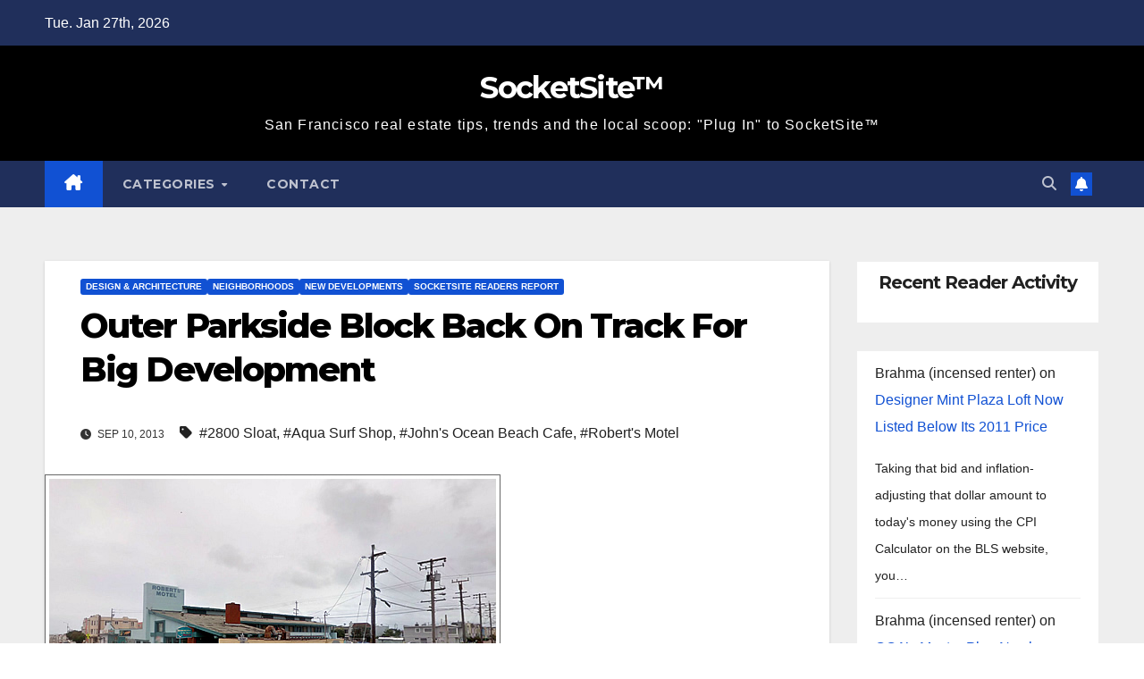

--- FILE ---
content_type: text/html; charset=UTF-8
request_url: https://socketsite.com/archives/2013/09/outer_parkside_site_slated_for_development_saved_from_f.html
body_size: 16106
content:
<!DOCTYPE html>
<html lang="en-US">
<head>
<meta charset="UTF-8">
<meta name="viewport" content="width=device-width, initial-scale=1">
<link rel="profile" href="http://gmpg.org/xfn/11">
<title>Outer Parkside Block Back On Track For Big Development &#8211; SocketSite™</title>
		<style>.new-comment { background-color: #f9f9f9; }</style>
		<meta name='robots' content='max-image-preview:large' />
	<style>img:is([sizes="auto" i], [sizes^="auto," i]) { contain-intrinsic-size: 3000px 1500px }</style>
	<script type="text/javascript">function rgmkInitGoogleMaps(){window.rgmkGoogleMapsCallback=true;try{jQuery(document).trigger("rgmkGoogleMapsLoad")}catch(err){}}</script><link rel='dns-prefetch' href='//fonts.googleapis.com' />
<link rel="alternate" type="application/rss+xml" title="SocketSite™ &raquo; Feed" href="https://socketsite.com/feed" />
<link rel="alternate" type="application/rss+xml" title="SocketSite™ &raquo; Comments Feed" href="https://socketsite.com/comments/feed" />
<link rel="alternate" type="application/rss+xml" title="SocketSite™ &raquo; Outer Parkside Block Back On Track For Big Development Comments Feed" href="https://socketsite.com/archives/2013/09/outer_parkside_site_slated_for_development_saved_from_f.html/feed" />
<script>
window._wpemojiSettings = {"baseUrl":"https:\/\/s.w.org\/images\/core\/emoji\/16.0.1\/72x72\/","ext":".png","svgUrl":"https:\/\/s.w.org\/images\/core\/emoji\/16.0.1\/svg\/","svgExt":".svg","source":{"concatemoji":"https:\/\/socketsite.com\/wp-includes\/js\/wp-emoji-release.min.js?ver=6.8.3"}};
/*! This file is auto-generated */
!function(s,n){var o,i,e;function c(e){try{var t={supportTests:e,timestamp:(new Date).valueOf()};sessionStorage.setItem(o,JSON.stringify(t))}catch(e){}}function p(e,t,n){e.clearRect(0,0,e.canvas.width,e.canvas.height),e.fillText(t,0,0);var t=new Uint32Array(e.getImageData(0,0,e.canvas.width,e.canvas.height).data),a=(e.clearRect(0,0,e.canvas.width,e.canvas.height),e.fillText(n,0,0),new Uint32Array(e.getImageData(0,0,e.canvas.width,e.canvas.height).data));return t.every(function(e,t){return e===a[t]})}function u(e,t){e.clearRect(0,0,e.canvas.width,e.canvas.height),e.fillText(t,0,0);for(var n=e.getImageData(16,16,1,1),a=0;a<n.data.length;a++)if(0!==n.data[a])return!1;return!0}function f(e,t,n,a){switch(t){case"flag":return n(e,"\ud83c\udff3\ufe0f\u200d\u26a7\ufe0f","\ud83c\udff3\ufe0f\u200b\u26a7\ufe0f")?!1:!n(e,"\ud83c\udde8\ud83c\uddf6","\ud83c\udde8\u200b\ud83c\uddf6")&&!n(e,"\ud83c\udff4\udb40\udc67\udb40\udc62\udb40\udc65\udb40\udc6e\udb40\udc67\udb40\udc7f","\ud83c\udff4\u200b\udb40\udc67\u200b\udb40\udc62\u200b\udb40\udc65\u200b\udb40\udc6e\u200b\udb40\udc67\u200b\udb40\udc7f");case"emoji":return!a(e,"\ud83e\udedf")}return!1}function g(e,t,n,a){var r="undefined"!=typeof WorkerGlobalScope&&self instanceof WorkerGlobalScope?new OffscreenCanvas(300,150):s.createElement("canvas"),o=r.getContext("2d",{willReadFrequently:!0}),i=(o.textBaseline="top",o.font="600 32px Arial",{});return e.forEach(function(e){i[e]=t(o,e,n,a)}),i}function t(e){var t=s.createElement("script");t.src=e,t.defer=!0,s.head.appendChild(t)}"undefined"!=typeof Promise&&(o="wpEmojiSettingsSupports",i=["flag","emoji"],n.supports={everything:!0,everythingExceptFlag:!0},e=new Promise(function(e){s.addEventListener("DOMContentLoaded",e,{once:!0})}),new Promise(function(t){var n=function(){try{var e=JSON.parse(sessionStorage.getItem(o));if("object"==typeof e&&"number"==typeof e.timestamp&&(new Date).valueOf()<e.timestamp+604800&&"object"==typeof e.supportTests)return e.supportTests}catch(e){}return null}();if(!n){if("undefined"!=typeof Worker&&"undefined"!=typeof OffscreenCanvas&&"undefined"!=typeof URL&&URL.createObjectURL&&"undefined"!=typeof Blob)try{var e="postMessage("+g.toString()+"("+[JSON.stringify(i),f.toString(),p.toString(),u.toString()].join(",")+"));",a=new Blob([e],{type:"text/javascript"}),r=new Worker(URL.createObjectURL(a),{name:"wpTestEmojiSupports"});return void(r.onmessage=function(e){c(n=e.data),r.terminate(),t(n)})}catch(e){}c(n=g(i,f,p,u))}t(n)}).then(function(e){for(var t in e)n.supports[t]=e[t],n.supports.everything=n.supports.everything&&n.supports[t],"flag"!==t&&(n.supports.everythingExceptFlag=n.supports.everythingExceptFlag&&n.supports[t]);n.supports.everythingExceptFlag=n.supports.everythingExceptFlag&&!n.supports.flag,n.DOMReady=!1,n.readyCallback=function(){n.DOMReady=!0}}).then(function(){return e}).then(function(){var e;n.supports.everything||(n.readyCallback(),(e=n.source||{}).concatemoji?t(e.concatemoji):e.wpemoji&&e.twemoji&&(t(e.twemoji),t(e.wpemoji)))}))}((window,document),window._wpemojiSettings);
</script>
<style id='wp-emoji-styles-inline-css'>

	img.wp-smiley, img.emoji {
		display: inline !important;
		border: none !important;
		box-shadow: none !important;
		height: 1em !important;
		width: 1em !important;
		margin: 0 0.07em !important;
		vertical-align: -0.1em !important;
		background: none !important;
		padding: 0 !important;
	}
</style>
<link rel='stylesheet' id='wp-block-library-css' href='https://socketsite.com/wp-includes/css/dist/block-library/style.min.css?ver=6.8.3' media='all' />
<style id='wp-block-library-theme-inline-css'>
.wp-block-audio :where(figcaption){color:#555;font-size:13px;text-align:center}.is-dark-theme .wp-block-audio :where(figcaption){color:#ffffffa6}.wp-block-audio{margin:0 0 1em}.wp-block-code{border:1px solid #ccc;border-radius:4px;font-family:Menlo,Consolas,monaco,monospace;padding:.8em 1em}.wp-block-embed :where(figcaption){color:#555;font-size:13px;text-align:center}.is-dark-theme .wp-block-embed :where(figcaption){color:#ffffffa6}.wp-block-embed{margin:0 0 1em}.blocks-gallery-caption{color:#555;font-size:13px;text-align:center}.is-dark-theme .blocks-gallery-caption{color:#ffffffa6}:root :where(.wp-block-image figcaption){color:#555;font-size:13px;text-align:center}.is-dark-theme :root :where(.wp-block-image figcaption){color:#ffffffa6}.wp-block-image{margin:0 0 1em}.wp-block-pullquote{border-bottom:4px solid;border-top:4px solid;color:currentColor;margin-bottom:1.75em}.wp-block-pullquote cite,.wp-block-pullquote footer,.wp-block-pullquote__citation{color:currentColor;font-size:.8125em;font-style:normal;text-transform:uppercase}.wp-block-quote{border-left:.25em solid;margin:0 0 1.75em;padding-left:1em}.wp-block-quote cite,.wp-block-quote footer{color:currentColor;font-size:.8125em;font-style:normal;position:relative}.wp-block-quote:where(.has-text-align-right){border-left:none;border-right:.25em solid;padding-left:0;padding-right:1em}.wp-block-quote:where(.has-text-align-center){border:none;padding-left:0}.wp-block-quote.is-large,.wp-block-quote.is-style-large,.wp-block-quote:where(.is-style-plain){border:none}.wp-block-search .wp-block-search__label{font-weight:700}.wp-block-search__button{border:1px solid #ccc;padding:.375em .625em}:where(.wp-block-group.has-background){padding:1.25em 2.375em}.wp-block-separator.has-css-opacity{opacity:.4}.wp-block-separator{border:none;border-bottom:2px solid;margin-left:auto;margin-right:auto}.wp-block-separator.has-alpha-channel-opacity{opacity:1}.wp-block-separator:not(.is-style-wide):not(.is-style-dots){width:100px}.wp-block-separator.has-background:not(.is-style-dots){border-bottom:none;height:1px}.wp-block-separator.has-background:not(.is-style-wide):not(.is-style-dots){height:2px}.wp-block-table{margin:0 0 1em}.wp-block-table td,.wp-block-table th{word-break:normal}.wp-block-table :where(figcaption){color:#555;font-size:13px;text-align:center}.is-dark-theme .wp-block-table :where(figcaption){color:#ffffffa6}.wp-block-video :where(figcaption){color:#555;font-size:13px;text-align:center}.is-dark-theme .wp-block-video :where(figcaption){color:#ffffffa6}.wp-block-video{margin:0 0 1em}:root :where(.wp-block-template-part.has-background){margin-bottom:0;margin-top:0;padding:1.25em 2.375em}
</style>
<style id='classic-theme-styles-inline-css'>
/*! This file is auto-generated */
.wp-block-button__link{color:#fff;background-color:#32373c;border-radius:9999px;box-shadow:none;text-decoration:none;padding:calc(.667em + 2px) calc(1.333em + 2px);font-size:1.125em}.wp-block-file__button{background:#32373c;color:#fff;text-decoration:none}
</style>
<style id='global-styles-inline-css'>
:root{--wp--preset--aspect-ratio--square: 1;--wp--preset--aspect-ratio--4-3: 4/3;--wp--preset--aspect-ratio--3-4: 3/4;--wp--preset--aspect-ratio--3-2: 3/2;--wp--preset--aspect-ratio--2-3: 2/3;--wp--preset--aspect-ratio--16-9: 16/9;--wp--preset--aspect-ratio--9-16: 9/16;--wp--preset--color--black: #000000;--wp--preset--color--cyan-bluish-gray: #abb8c3;--wp--preset--color--white: #ffffff;--wp--preset--color--pale-pink: #f78da7;--wp--preset--color--vivid-red: #cf2e2e;--wp--preset--color--luminous-vivid-orange: #ff6900;--wp--preset--color--luminous-vivid-amber: #fcb900;--wp--preset--color--light-green-cyan: #7bdcb5;--wp--preset--color--vivid-green-cyan: #00d084;--wp--preset--color--pale-cyan-blue: #8ed1fc;--wp--preset--color--vivid-cyan-blue: #0693e3;--wp--preset--color--vivid-purple: #9b51e0;--wp--preset--gradient--vivid-cyan-blue-to-vivid-purple: linear-gradient(135deg,rgba(6,147,227,1) 0%,rgb(155,81,224) 100%);--wp--preset--gradient--light-green-cyan-to-vivid-green-cyan: linear-gradient(135deg,rgb(122,220,180) 0%,rgb(0,208,130) 100%);--wp--preset--gradient--luminous-vivid-amber-to-luminous-vivid-orange: linear-gradient(135deg,rgba(252,185,0,1) 0%,rgba(255,105,0,1) 100%);--wp--preset--gradient--luminous-vivid-orange-to-vivid-red: linear-gradient(135deg,rgba(255,105,0,1) 0%,rgb(207,46,46) 100%);--wp--preset--gradient--very-light-gray-to-cyan-bluish-gray: linear-gradient(135deg,rgb(238,238,238) 0%,rgb(169,184,195) 100%);--wp--preset--gradient--cool-to-warm-spectrum: linear-gradient(135deg,rgb(74,234,220) 0%,rgb(151,120,209) 20%,rgb(207,42,186) 40%,rgb(238,44,130) 60%,rgb(251,105,98) 80%,rgb(254,248,76) 100%);--wp--preset--gradient--blush-light-purple: linear-gradient(135deg,rgb(255,206,236) 0%,rgb(152,150,240) 100%);--wp--preset--gradient--blush-bordeaux: linear-gradient(135deg,rgb(254,205,165) 0%,rgb(254,45,45) 50%,rgb(107,0,62) 100%);--wp--preset--gradient--luminous-dusk: linear-gradient(135deg,rgb(255,203,112) 0%,rgb(199,81,192) 50%,rgb(65,88,208) 100%);--wp--preset--gradient--pale-ocean: linear-gradient(135deg,rgb(255,245,203) 0%,rgb(182,227,212) 50%,rgb(51,167,181) 100%);--wp--preset--gradient--electric-grass: linear-gradient(135deg,rgb(202,248,128) 0%,rgb(113,206,126) 100%);--wp--preset--gradient--midnight: linear-gradient(135deg,rgb(2,3,129) 0%,rgb(40,116,252) 100%);--wp--preset--font-size--small: 13px;--wp--preset--font-size--medium: 20px;--wp--preset--font-size--large: 36px;--wp--preset--font-size--x-large: 42px;--wp--preset--spacing--20: 0.44rem;--wp--preset--spacing--30: 0.67rem;--wp--preset--spacing--40: 1rem;--wp--preset--spacing--50: 1.5rem;--wp--preset--spacing--60: 2.25rem;--wp--preset--spacing--70: 3.38rem;--wp--preset--spacing--80: 5.06rem;--wp--preset--shadow--natural: 6px 6px 9px rgba(0, 0, 0, 0.2);--wp--preset--shadow--deep: 12px 12px 50px rgba(0, 0, 0, 0.4);--wp--preset--shadow--sharp: 6px 6px 0px rgba(0, 0, 0, 0.2);--wp--preset--shadow--outlined: 6px 6px 0px -3px rgba(255, 255, 255, 1), 6px 6px rgba(0, 0, 0, 1);--wp--preset--shadow--crisp: 6px 6px 0px rgba(0, 0, 0, 1);}:root :where(.is-layout-flow) > :first-child{margin-block-start: 0;}:root :where(.is-layout-flow) > :last-child{margin-block-end: 0;}:root :where(.is-layout-flow) > *{margin-block-start: 24px;margin-block-end: 0;}:root :where(.is-layout-constrained) > :first-child{margin-block-start: 0;}:root :where(.is-layout-constrained) > :last-child{margin-block-end: 0;}:root :where(.is-layout-constrained) > *{margin-block-start: 24px;margin-block-end: 0;}:root :where(.is-layout-flex){gap: 24px;}:root :where(.is-layout-grid){gap: 24px;}body .is-layout-flex{display: flex;}.is-layout-flex{flex-wrap: wrap;align-items: center;}.is-layout-flex > :is(*, div){margin: 0;}body .is-layout-grid{display: grid;}.is-layout-grid > :is(*, div){margin: 0;}.has-black-color{color: var(--wp--preset--color--black) !important;}.has-cyan-bluish-gray-color{color: var(--wp--preset--color--cyan-bluish-gray) !important;}.has-white-color{color: var(--wp--preset--color--white) !important;}.has-pale-pink-color{color: var(--wp--preset--color--pale-pink) !important;}.has-vivid-red-color{color: var(--wp--preset--color--vivid-red) !important;}.has-luminous-vivid-orange-color{color: var(--wp--preset--color--luminous-vivid-orange) !important;}.has-luminous-vivid-amber-color{color: var(--wp--preset--color--luminous-vivid-amber) !important;}.has-light-green-cyan-color{color: var(--wp--preset--color--light-green-cyan) !important;}.has-vivid-green-cyan-color{color: var(--wp--preset--color--vivid-green-cyan) !important;}.has-pale-cyan-blue-color{color: var(--wp--preset--color--pale-cyan-blue) !important;}.has-vivid-cyan-blue-color{color: var(--wp--preset--color--vivid-cyan-blue) !important;}.has-vivid-purple-color{color: var(--wp--preset--color--vivid-purple) !important;}.has-black-background-color{background-color: var(--wp--preset--color--black) !important;}.has-cyan-bluish-gray-background-color{background-color: var(--wp--preset--color--cyan-bluish-gray) !important;}.has-white-background-color{background-color: var(--wp--preset--color--white) !important;}.has-pale-pink-background-color{background-color: var(--wp--preset--color--pale-pink) !important;}.has-vivid-red-background-color{background-color: var(--wp--preset--color--vivid-red) !important;}.has-luminous-vivid-orange-background-color{background-color: var(--wp--preset--color--luminous-vivid-orange) !important;}.has-luminous-vivid-amber-background-color{background-color: var(--wp--preset--color--luminous-vivid-amber) !important;}.has-light-green-cyan-background-color{background-color: var(--wp--preset--color--light-green-cyan) !important;}.has-vivid-green-cyan-background-color{background-color: var(--wp--preset--color--vivid-green-cyan) !important;}.has-pale-cyan-blue-background-color{background-color: var(--wp--preset--color--pale-cyan-blue) !important;}.has-vivid-cyan-blue-background-color{background-color: var(--wp--preset--color--vivid-cyan-blue) !important;}.has-vivid-purple-background-color{background-color: var(--wp--preset--color--vivid-purple) !important;}.has-black-border-color{border-color: var(--wp--preset--color--black) !important;}.has-cyan-bluish-gray-border-color{border-color: var(--wp--preset--color--cyan-bluish-gray) !important;}.has-white-border-color{border-color: var(--wp--preset--color--white) !important;}.has-pale-pink-border-color{border-color: var(--wp--preset--color--pale-pink) !important;}.has-vivid-red-border-color{border-color: var(--wp--preset--color--vivid-red) !important;}.has-luminous-vivid-orange-border-color{border-color: var(--wp--preset--color--luminous-vivid-orange) !important;}.has-luminous-vivid-amber-border-color{border-color: var(--wp--preset--color--luminous-vivid-amber) !important;}.has-light-green-cyan-border-color{border-color: var(--wp--preset--color--light-green-cyan) !important;}.has-vivid-green-cyan-border-color{border-color: var(--wp--preset--color--vivid-green-cyan) !important;}.has-pale-cyan-blue-border-color{border-color: var(--wp--preset--color--pale-cyan-blue) !important;}.has-vivid-cyan-blue-border-color{border-color: var(--wp--preset--color--vivid-cyan-blue) !important;}.has-vivid-purple-border-color{border-color: var(--wp--preset--color--vivid-purple) !important;}.has-vivid-cyan-blue-to-vivid-purple-gradient-background{background: var(--wp--preset--gradient--vivid-cyan-blue-to-vivid-purple) !important;}.has-light-green-cyan-to-vivid-green-cyan-gradient-background{background: var(--wp--preset--gradient--light-green-cyan-to-vivid-green-cyan) !important;}.has-luminous-vivid-amber-to-luminous-vivid-orange-gradient-background{background: var(--wp--preset--gradient--luminous-vivid-amber-to-luminous-vivid-orange) !important;}.has-luminous-vivid-orange-to-vivid-red-gradient-background{background: var(--wp--preset--gradient--luminous-vivid-orange-to-vivid-red) !important;}.has-very-light-gray-to-cyan-bluish-gray-gradient-background{background: var(--wp--preset--gradient--very-light-gray-to-cyan-bluish-gray) !important;}.has-cool-to-warm-spectrum-gradient-background{background: var(--wp--preset--gradient--cool-to-warm-spectrum) !important;}.has-blush-light-purple-gradient-background{background: var(--wp--preset--gradient--blush-light-purple) !important;}.has-blush-bordeaux-gradient-background{background: var(--wp--preset--gradient--blush-bordeaux) !important;}.has-luminous-dusk-gradient-background{background: var(--wp--preset--gradient--luminous-dusk) !important;}.has-pale-ocean-gradient-background{background: var(--wp--preset--gradient--pale-ocean) !important;}.has-electric-grass-gradient-background{background: var(--wp--preset--gradient--electric-grass) !important;}.has-midnight-gradient-background{background: var(--wp--preset--gradient--midnight) !important;}.has-small-font-size{font-size: var(--wp--preset--font-size--small) !important;}.has-medium-font-size{font-size: var(--wp--preset--font-size--medium) !important;}.has-large-font-size{font-size: var(--wp--preset--font-size--large) !important;}.has-x-large-font-size{font-size: var(--wp--preset--font-size--x-large) !important;}
:root :where(.wp-block-pullquote){font-size: 1.5em;line-height: 1.6;}
</style>
<link rel='stylesheet' id='responsive-lightbox-swipebox-css' href='https://socketsite.com/wp-content/plugins/responsive-lightbox/assets/swipebox/swipebox.min.css?ver=1.5.2' media='all' />
<link rel='stylesheet' id='newsup-fonts-css' href='//fonts.googleapis.com/css?family=Montserrat%3A400%2C500%2C700%2C800%7CWork%2BSans%3A300%2C400%2C500%2C600%2C700%2C800%2C900%26display%3Dswap&#038;subset=latin%2Clatin-ext' media='all' />
<link rel='stylesheet' id='bootstrap-css' href='https://socketsite.com/wp-content/themes/newsup/css/bootstrap.css?ver=6.8.3' media='all' />
<link rel='stylesheet' id='newsup-style-css' href='https://socketsite.com/wp-content/themes/newsup/style.css?ver=6.8.3' media='all' />
<link rel='stylesheet' id='newsup-default-css' href='https://socketsite.com/wp-content/themes/newsup/css/colors/default.css?ver=6.8.3' media='all' />
<link rel='stylesheet' id='font-awesome-5-all-css' href='https://socketsite.com/wp-content/themes/newsup/css/font-awesome/css/all.min.css?ver=6.8.3' media='all' />
<link rel='stylesheet' id='font-awesome-4-shim-css' href='https://socketsite.com/wp-content/themes/newsup/css/font-awesome/css/v4-shims.min.css?ver=6.8.3' media='all' />
<link rel='stylesheet' id='owl-carousel-css' href='https://socketsite.com/wp-content/themes/newsup/css/owl.carousel.css?ver=6.8.3' media='all' />
<link rel='stylesheet' id='smartmenus-css' href='https://socketsite.com/wp-content/themes/newsup/css/jquery.smartmenus.bootstrap.css?ver=6.8.3' media='all' />
<link rel='stylesheet' id='newsup-custom-css-css' href='https://socketsite.com/wp-content/themes/newsup/inc/ansar/customize/css/customizer.css?ver=1.0' media='all' />
<script src="https://socketsite.com/wp-includes/js/jquery/jquery.min.js?ver=3.7.1" id="jquery-core-js"></script>
<script src="https://socketsite.com/wp-includes/js/jquery/jquery-migrate.min.js?ver=3.4.1" id="jquery-migrate-js"></script>
<script src="https://socketsite.com/wp-content/plugins/responsive-lightbox/assets/dompurify/purify.min.js?ver=3.3.1" id="dompurify-js"></script>
<script id="responsive-lightbox-sanitizer-js-before">
window.RLG = window.RLG || {}; window.RLG.sanitizeAllowedHosts = ["youtube.com","www.youtube.com","youtu.be","vimeo.com","player.vimeo.com"];
</script>
<script src="https://socketsite.com/wp-content/plugins/responsive-lightbox/js/sanitizer.js?ver=2.7.0" id="responsive-lightbox-sanitizer-js"></script>
<script src="https://socketsite.com/wp-content/plugins/responsive-lightbox/assets/swipebox/jquery.swipebox.min.js?ver=1.5.2" id="responsive-lightbox-swipebox-js"></script>
<script src="https://socketsite.com/wp-includes/js/underscore.min.js?ver=1.13.7" id="underscore-js"></script>
<script src="https://socketsite.com/wp-content/plugins/responsive-lightbox/assets/infinitescroll/infinite-scroll.pkgd.min.js?ver=4.0.1" id="responsive-lightbox-infinite-scroll-js"></script>
<script id="responsive-lightbox-js-before">
var rlArgs = {"script":"swipebox","selector":"lightbox","customEvents":"","activeGalleries":true,"animation":true,"hideCloseButtonOnMobile":false,"removeBarsOnMobile":false,"hideBars":true,"hideBarsDelay":5000,"videoMaxWidth":1080,"useSVG":true,"loopAtEnd":false,"woocommerce_gallery":false,"ajaxurl":"https:\/\/socketsite.com\/wp-admin\/admin-ajax.php","nonce":"6d73ac2e82","preview":false,"postId":7937,"scriptExtension":false};
</script>
<script src="https://socketsite.com/wp-content/plugins/responsive-lightbox/js/front.js?ver=2.7.0" id="responsive-lightbox-js"></script>
<script src="https://socketsite.com/wp-content/themes/newsup/js/navigation.js?ver=6.8.3" id="newsup-navigation-js"></script>
<script src="https://socketsite.com/wp-content/themes/newsup/js/bootstrap.js?ver=6.8.3" id="bootstrap-js"></script>
<script src="https://socketsite.com/wp-content/themes/newsup/js/owl.carousel.min.js?ver=6.8.3" id="owl-carousel-min-js"></script>
<script src="https://socketsite.com/wp-content/themes/newsup/js/jquery.smartmenus.js?ver=6.8.3" id="smartmenus-js-js"></script>
<script src="https://socketsite.com/wp-content/themes/newsup/js/jquery.smartmenus.bootstrap.js?ver=6.8.3" id="bootstrap-smartmenus-js-js"></script>
<script src="https://socketsite.com/wp-content/themes/newsup/js/jquery.marquee.js?ver=6.8.3" id="newsup-marquee-js-js"></script>
<script src="https://socketsite.com/wp-content/themes/newsup/js/main.js?ver=6.8.3" id="newsup-main-js-js"></script>
<link rel="https://api.w.org/" href="https://socketsite.com/wp-json/" /><link rel="alternate" title="JSON" type="application/json" href="https://socketsite.com/wp-json/wp/v2/posts/7937" /><link rel="EditURI" type="application/rsd+xml" title="RSD" href="https://socketsite.com/xmlrpc.php?rsd" />
<meta name="generator" content="WordPress 6.8.3" />
<link rel="canonical" href="https://socketsite.com/archives/2013/09/outer_parkside_site_slated_for_development_saved_from_f.html" />
<link rel='shortlink' href='https://socketsite.com/?p=7937' />
<link rel="alternate" title="oEmbed (JSON)" type="application/json+oembed" href="https://socketsite.com/wp-json/oembed/1.0/embed?url=https%3A%2F%2Fsocketsite.com%2Farchives%2F2013%2F09%2Fouter_parkside_site_slated_for_development_saved_from_f.html" />
<link rel="alternate" title="oEmbed (XML)" type="text/xml+oembed" href="https://socketsite.com/wp-json/oembed/1.0/embed?url=https%3A%2F%2Fsocketsite.com%2Farchives%2F2013%2F09%2Fouter_parkside_site_slated_for_development_saved_from_f.html&#038;format=xml" />
 
<style type="text/css" id="custom-background-css">
    .wrapper { background-color: #eee; }
</style>
    <style type="text/css">
            body .site-title a,
        body .site-description {
            color: #fff;
        }

        .site-branding-text .site-title a {
                font-size: px;
            }

            @media only screen and (max-width: 640px) {
                .site-branding-text .site-title a {
                    font-size: 40px;

                }
            }

            @media only screen and (max-width: 375px) {
                .site-branding-text .site-title a {
                    font-size: 32px;

                }
            }

        </style>
    </head>
<body class="wp-singular post-template-default single single-post postid-7937 single-format-standard wp-embed-responsive wp-theme-newsup ta-hide-date-author-in-list" >
<div id="page" class="site">
<a class="skip-link screen-reader-text" href="#content">
Skip to content</a>
  <div class="wrapper" id="custom-background-css">
    <header class="mg-headwidget">
      <!--==================== TOP BAR ====================-->
      <div class="mg-head-detail hidden-xs">
    <div class="container-fluid">
        <div class="row align-items-center">
            <div class="col-md-6 col-xs-12">
                <ul class="info-left">
                                <li>Tue. Jan 27th, 2026             </li>
                        </ul>
            </div>
            <div class="col-md-6 col-xs-12">
                <ul class="mg-social info-right">
                                    </ul>
            </div>
        </div>
    </div>
</div>
      <div class="clearfix"></div>

      
      <div class="mg-nav-widget-area-back" style='background-image: url("https://socketsite.com/wp-content/themes/newsup/images/head-back.jpg" );'>
                <div class="overlay">
          <div class="inner"  style="background-color:#000000;" > 
              <div class="container-fluid">
                  <div class="mg-nav-widget-area">
                    <div class="row align-items-center">
                      <div class="col-md-12 text-center mx-auto">
                        <div class="navbar-header">
                          <div class="site-logo">
                                                      </div>
                          <div class="site-branding-text ">
                                                            <p class="site-title"> <a href="https://socketsite.com/" rel="home">SocketSite™</a></p>
                                                            <p class="site-description">San Francisco real estate tips, trends and the local scoop: &quot;Plug In&quot; to SocketSite™</p>
                          </div>    
                        </div>
                      </div>
                                          </div>
                  </div>
              </div>
          </div>
        </div>
      </div>
    <div class="mg-menu-full">
      <nav class="navbar navbar-expand-lg navbar-wp">
        <div class="container-fluid">
          <!-- Right nav -->
          <div class="m-header align-items-center">
                            <a class="mobilehomebtn" href="https://socketsite.com"><span class="fa-solid fa-house-chimney"></span></a>
              <!-- navbar-toggle -->
              <button class="navbar-toggler mx-auto" type="button" data-toggle="collapse" data-target="#navbar-wp" aria-controls="navbarSupportedContent" aria-expanded="false" aria-label="Toggle navigation">
                <span class="burger">
                  <span class="burger-line"></span>
                  <span class="burger-line"></span>
                  <span class="burger-line"></span>
                </span>
              </button>
              <!-- /navbar-toggle -->
                          <div class="dropdown show mg-search-box pr-2">
                <a class="dropdown-toggle msearch ml-auto" href="#" role="button" id="dropdownMenuLink" data-toggle="dropdown" aria-haspopup="true" aria-expanded="false">
                <i class="fas fa-search"></i>
                </a> 
                <div class="dropdown-menu searchinner" aria-labelledby="dropdownMenuLink">
                    <form role="search" method="get" id="searchform" action="https://socketsite.com/">
  <div class="input-group">
    <input type="search" class="form-control" placeholder="Search" value="" name="s" />
    <span class="input-group-btn btn-default">
    <button type="submit" class="btn"> <i class="fas fa-search"></i> </button>
    </span> </div>
</form>                </div>
            </div>
                  <a href="#" target="_blank" class="btn-bell btn-theme mx-2"><i class="fa fa-bell"></i></a>
                      
          </div>
          <!-- /Right nav --> 
          <div class="collapse navbar-collapse" id="navbar-wp">
            <div class="d-md-block">
              <ul id="menu-socketsite-top-nav" class="nav navbar-nav mr-auto "><li class="active home"><a class="homebtn" href="https://socketsite.com"><span class='fa-solid fa-house-chimney'></span></a></li><li id="menu-item-28280" class="menu-item menu-item-type-custom menu-item-object-custom menu-item-has-children menu-item-28280 dropdown"><a class="nav-link" title="Categories" href="#categories" data-toggle="dropdown" class="dropdown-toggle">Categories </a>
<ul role="menu" class=" dropdown-menu">
	<li id="menu-item-28281" class="menu-item menu-item-type-taxonomy menu-item-object-category menu-item-28281"><a class="dropdown-item" title="Apples To Apples" href="https://socketsite.com/archives/category/apples-to-apples">Apples To Apples</a></li>
	<li id="menu-item-28282" class="menu-item menu-item-type-taxonomy menu-item-object-category menu-item-28282"><a class="dropdown-item" title="As Proposed" href="https://socketsite.com/archives/category/as-proposed">As Proposed</a></li>
	<li id="menu-item-28283" class="menu-item menu-item-type-taxonomy menu-item-object-category menu-item-28283"><a class="dropdown-item" title="Bay Buildings" href="https://socketsite.com/archives/category/bay-buildings">Bay Buildings</a></li>
	<li id="menu-item-28284" class="menu-item menu-item-type-taxonomy menu-item-object-category menu-item-28284"><a class="dropdown-item" title="Being Green" href="https://socketsite.com/archives/category/being-green">Being Green</a></li>
	<li id="menu-item-28285" class="menu-item menu-item-type-taxonomy menu-item-object-category menu-item-28285"><a class="dropdown-item" title="Breaking News" href="https://socketsite.com/archives/category/breaking-news">Breaking News</a></li>
	<li id="menu-item-28286" class="menu-item menu-item-type-taxonomy menu-item-object-category menu-item-28286"><a class="dropdown-item" title="Bubble (Or Not)" href="https://socketsite.com/archives/category/bubble-or-not">Bubble (Or Not)</a></li>
	<li id="menu-item-28287" class="menu-item menu-item-type-taxonomy menu-item-object-category menu-item-28287"><a class="dropdown-item" title="Coming Soon" href="https://socketsite.com/archives/category/coming-soon">Coming Soon</a></li>
	<li id="menu-item-28288" class="menu-item menu-item-type-taxonomy menu-item-object-category menu-item-28288"><a class="dropdown-item" title="Commercial" href="https://socketsite.com/archives/category/commercial">Commercial</a></li>
	<li id="menu-item-28289" class="menu-item menu-item-type-taxonomy menu-item-object-category current-post-ancestor current-menu-parent current-post-parent menu-item-28289"><a class="dropdown-item" title="Design &amp; Architecture" href="https://socketsite.com/archives/category/design-architecture">Design &#038; Architecture</a></li>
	<li id="menu-item-28290" class="menu-item menu-item-type-taxonomy menu-item-object-category menu-item-28290"><a class="dropdown-item" title="East Bay" href="https://socketsite.com/archives/category/east-bay">East Bay</a></li>
	<li id="menu-item-28291" class="menu-item menu-item-type-taxonomy menu-item-object-category menu-item-28291"><a class="dropdown-item" title="Editorial" href="https://socketsite.com/archives/category/editorial">Editorial</a></li>
	<li id="menu-item-28292" class="menu-item menu-item-type-taxonomy menu-item-object-category menu-item-28292"><a class="dropdown-item" title="Exceptional Garage Doors" href="https://socketsite.com/archives/category/exceptional-garage-doors">Exceptional Garage Doors</a></li>
	<li id="menu-item-28293" class="menu-item menu-item-type-taxonomy menu-item-object-category menu-item-28293"><a class="dropdown-item" title="Fixtures &amp; Furnishings" href="https://socketsite.com/archives/category/fixtures-furnishings">Fixtures &#038; Furnishings</a></li>
	<li id="menu-item-28294" class="menu-item menu-item-type-taxonomy menu-item-object-category menu-item-28294"><a class="dropdown-item" title="FSBO: SF" href="https://socketsite.com/archives/category/fsbo-sf">FSBO: SF</a></li>
	<li id="menu-item-28295" class="menu-item menu-item-type-taxonomy menu-item-object-category menu-item-28295"><a class="dropdown-item" title="In The Media" href="https://socketsite.com/archives/category/in-the-media">In The Media</a></li>
	<li id="menu-item-28296" class="menu-item menu-item-type-taxonomy menu-item-object-category menu-item-28296"><a class="dropdown-item" title="Industry Stuff" href="https://socketsite.com/archives/category/industry-stuff">Industry Stuff</a></li>
	<li id="menu-item-28297" class="menu-item menu-item-type-taxonomy menu-item-object-category menu-item-28297"><a class="dropdown-item" title="InsertHeadlineHere™" href="https://socketsite.com/archives/category/insertheadlinehere">InsertHeadlineHere™</a></li>
	<li id="menu-item-28298" class="menu-item menu-item-type-taxonomy menu-item-object-category menu-item-28298"><a class="dropdown-item" title="Interesting Opportunities" href="https://socketsite.com/archives/category/interesting-opportunities">Interesting Opportunities</a></li>
	<li id="menu-item-28299" class="menu-item menu-item-type-taxonomy menu-item-object-category menu-item-28299"><a class="dropdown-item" title="Just Quotes (Emphasis Added)" href="https://socketsite.com/archives/category/just-quotes-emphasis-added">Just Quotes (Emphasis Added)</a></li>
	<li id="menu-item-28300" class="menu-item menu-item-type-taxonomy menu-item-object-category menu-item-28300"><a class="dropdown-item" title="Listings (for sale)" href="https://socketsite.com/archives/category/listings-for-sale">Listings (for sale)</a></li>
	<li id="menu-item-28301" class="menu-item menu-item-type-taxonomy menu-item-object-category menu-item-28301"><a class="dropdown-item" title="Marin (And Points North)" href="https://socketsite.com/archives/category/marin-and-points-north">Marin (And Points North)</a></li>
	<li id="menu-item-28302" class="menu-item menu-item-type-taxonomy menu-item-object-category current-post-ancestor current-menu-parent current-post-parent menu-item-28302"><a class="dropdown-item" title="Neighborhoods" href="https://socketsite.com/archives/category/neighborhoods">Neighborhoods</a></li>
	<li id="menu-item-28303" class="menu-item menu-item-type-taxonomy menu-item-object-category current-post-ancestor current-menu-parent current-post-parent menu-item-28303"><a class="dropdown-item" title="New Developments" href="https://socketsite.com/archives/category/new-developments">New Developments</a></li>
	<li id="menu-item-28304" class="menu-item menu-item-type-taxonomy menu-item-object-category menu-item-28304"><a class="dropdown-item" title="QuickLinks" href="https://socketsite.com/archives/category/quicklinks">QuickLinks</a></li>
	<li id="menu-item-28305" class="menu-item menu-item-type-taxonomy menu-item-object-category menu-item-28305"><a class="dropdown-item" title="RandomRumors" href="https://socketsite.com/archives/category/randomrumors">RandomRumors</a></li>
	<li id="menu-item-28306" class="menu-item menu-item-type-taxonomy menu-item-object-category menu-item-28306"><a class="dropdown-item" title="Real Estate Economics" href="https://socketsite.com/archives/category/real-estate-economics">Real Estate Economics</a></li>
	<li id="menu-item-28307" class="menu-item menu-item-type-taxonomy menu-item-object-category menu-item-28307"><a class="dropdown-item" title="Real Estate Resources" href="https://socketsite.com/archives/category/real-estate-resources">Real Estate Resources</a></li>
	<li id="menu-item-28308" class="menu-item menu-item-type-taxonomy menu-item-object-category menu-item-28308"><a class="dropdown-item" title="RealRecentReductions" href="https://socketsite.com/archives/category/realrecentreductions">RealRecentReductions</a></li>
	<li id="menu-item-28309" class="menu-item menu-item-type-taxonomy menu-item-object-category menu-item-28309"><a class="dropdown-item" title="Remodeling and Renovation" href="https://socketsite.com/archives/category/remodeling-and-renovation">Remodeling and Renovation</a></li>
	<li id="menu-item-28310" class="menu-item menu-item-type-taxonomy menu-item-object-category menu-item-28310"><a class="dropdown-item" title="Rentals" href="https://socketsite.com/archives/category/rentals">Rentals</a></li>
	<li id="menu-item-28311" class="menu-item menu-item-type-taxonomy menu-item-object-category menu-item-28311"><a class="dropdown-item" title="Sales &amp; Deals" href="https://socketsite.com/archives/category/sales-deals">Sales &#038; Deals</a></li>
	<li id="menu-item-28312" class="menu-item menu-item-type-taxonomy menu-item-object-category menu-item-28312"><a class="dropdown-item" title="San Jose (And South)" href="https://socketsite.com/archives/category/san-jose-and-south">San Jose (And South)</a></li>
	<li id="menu-item-28313" class="menu-item menu-item-type-taxonomy menu-item-object-category menu-item-28313"><a class="dropdown-item" title="Seemingly Random" href="https://socketsite.com/archives/category/seemingly-random">Seemingly Random</a></li>
	<li id="menu-item-28314" class="menu-item menu-item-type-taxonomy menu-item-object-category menu-item-28314"><a class="dropdown-item" title="SocketSite Forums" href="https://socketsite.com/archives/category/socketsite-forums">SocketSite Forums</a></li>
	<li id="menu-item-28315" class="menu-item menu-item-type-taxonomy menu-item-object-category current-post-ancestor current-menu-parent current-post-parent menu-item-28315"><a class="dropdown-item" title="SocketSite Readers Report" href="https://socketsite.com/archives/category/socketsite-readers-report">SocketSite Readers Report</a></li>
	<li id="menu-item-28316" class="menu-item menu-item-type-taxonomy menu-item-object-category menu-item-28316"><a class="dropdown-item" title="SocketSnaps" href="https://socketsite.com/archives/category/socketsnaps">SocketSnaps</a></li>
	<li id="menu-item-28317" class="menu-item menu-item-type-taxonomy menu-item-object-category menu-item-28317"><a class="dropdown-item" title="Tech" href="https://socketsite.com/archives/category/tech">Tech</a></li>
	<li id="menu-item-28318" class="menu-item menu-item-type-taxonomy menu-item-object-category menu-item-28318"><a class="dropdown-item" title="Trends" href="https://socketsite.com/archives/category/trends">Trends</a></li>
</ul>
</li>
<li id="menu-item-28319" class="menu-item menu-item-type-custom menu-item-object-custom menu-item-28319"><a class="nav-link" title="Contact" href="#contact_form">Contact</a></li>
</ul>            </div>      
          </div>
          <!-- Right nav -->
          <div class="desk-header d-lg-flex pl-3 ml-auto my-2 my-lg-0 position-relative align-items-center">
                        <div class="dropdown show mg-search-box pr-2">
                <a class="dropdown-toggle msearch ml-auto" href="#" role="button" id="dropdownMenuLink" data-toggle="dropdown" aria-haspopup="true" aria-expanded="false">
                <i class="fas fa-search"></i>
                </a> 
                <div class="dropdown-menu searchinner" aria-labelledby="dropdownMenuLink">
                    <form role="search" method="get" id="searchform" action="https://socketsite.com/">
  <div class="input-group">
    <input type="search" class="form-control" placeholder="Search" value="" name="s" />
    <span class="input-group-btn btn-default">
    <button type="submit" class="btn"> <i class="fas fa-search"></i> </button>
    </span> </div>
</form>                </div>
            </div>
                  <a href="#" target="_blank" class="btn-bell btn-theme mx-2"><i class="fa fa-bell"></i></a>
                  </div>
          <!-- /Right nav -->
      </div>
      </nav> <!-- /Navigation -->
    </div>
</header>
<div class="clearfix"></div> <!-- =========================
     Page Content Section      
============================== -->
<main id="content" class="single-class content">
  <!--container-->
    <div class="container-fluid">
      <!--row-->
        <div class="row">
                  <div class="col-lg-9 col-md-8">
                                <div class="mg-blog-post-box"> 
                    <div class="mg-header">
                        <div class="mg-blog-category"><a class="newsup-categories category-color-1" href="https://socketsite.com/archives/category/design-architecture" alt="View all posts in Design &amp; Architecture"> 
                                 Design &amp; Architecture
                             </a><a class="newsup-categories category-color-1" href="https://socketsite.com/archives/category/neighborhoods" alt="View all posts in Neighborhoods"> 
                                 Neighborhoods
                             </a><a class="newsup-categories category-color-1" href="https://socketsite.com/archives/category/new-developments" alt="View all posts in New Developments"> 
                                 New Developments
                             </a><a class="newsup-categories category-color-1" href="https://socketsite.com/archives/category/socketsite-readers-report" alt="View all posts in SocketSite Readers Report"> 
                                 SocketSite Readers Report
                             </a></div>                        <h1 class="title single"> <a title="Permalink to: Outer Parkside Block Back On Track For Big Development">
                            Outer Parkside Block Back On Track For Big Development</a>
                        </h1>
                                                <div class="media mg-info-author-block"> 
                                                        <div class="media-body">
                                                            <span class="mg-blog-date"><i class="fas fa-clock"></i> 
                                    Sep 10, 2013                                </span>
                                                                <span class="newsup-tags"><i class="fas fa-tag"></i>
                                     <a href="https://socketsite.com/archives/tag/2800-sloat">#2800 Sloat</a>,  <a href="https://socketsite.com/archives/tag/aqua-surf-shop">#Aqua Surf Shop</a>,  <a href="https://socketsite.com/archives/tag/johns-ocean-beach-cafe">#John&#039;s Ocean Beach Cafe</a>, <a href="https://socketsite.com/archives/tag/roberts-motel">#Robert&#039;s Motel</a>                                    </span>
                                                            </div>
                        </div>
                                            </div>
                    <img width="510" height="303" src="https://socketsite.com/wp-content/uploads/2013/09/2800-Sloat-Site-Corner.jpg" class="img-fluid single-featured-image wp-post-image" alt="" decoding="async" fetchpriority="high" srcset="https://socketsite.com/wp-content/uploads/2013/09/2800-Sloat-Site-Corner.jpg 510w, https://socketsite.com/wp-content/uploads/2013/09/2800-Sloat-Site-Corner-300x178.jpg 300w" sizes="(max-width: 510px) 100vw, 510px" />                    <article class="page-content-single small single">
                        <p><a class="popup_image" href="https://socketsite.com/wp-content/uploads/2013/09/2800-Sloat-Watercolor.jpg" target="_blank" data-rel="lightbox-image-0" data-rl_title="" data-rl_caption="" title=""><img decoding="async" src="https://socketsite.com/wp-content/uploads/2013/09/2800-Sloat-Watercolor.jpg" alt="" /></a></p>
<p>Approved for the development of <a href="https://socketsite.com/archives/2012/02/as_proposed_to_rise_at_2800_sloat_and_wawona_by_2015.html">56 new housing units, 23,000 square feet of commercial space, and an open-air market</a>, the Outer Parkside block fronting Sloat Boulevard between 46th and 47th Avenues <a href="https://socketsite.com/archives/2013/02/major_outer_parkside_development_site_on_sloat_in_forec.html">had fallen into foreclosure on $4,220,000 loan</a>.</p>
<p><img decoding="async" src="https://socketsite.com/wp-content/uploads/2013/09/2800-Sloat-Site-Corner.jpg" alt="2800%20Sloat%20Site%20Corner.jpg" width="510" height="303" /></p>
<p>As we first reported at the beginning of the year:</p>
<blockquote><p>While the parcels upon which the Aqua Surf Shop, John&#8217;s Ocean Beach Café and Robert&#8217;s Motel currently sit between 46th and 47th Avenues were scheduled to hit the courthouse steps last week, a bankruptcy filing has postponed the auction until at least tomorrow and most likely for many more weeks, or months, to come.</p></blockquote>
<p>And as a plugged-in reader notes, the entire debt has just been paid. We&#8217;ll keep you plugged-in with respect to <a href="https://socketsite.com/archives/2013/09/outer_parkside_site_slated_for_development_saved_from_f.html#more">the development(s) for the block as rendered below</a>:</p>
<p><img decoding="async" src="https://socketsite.com/wp-content/uploads/2013/09/2800-Sloat-Rendering.jpg" alt="2800%20Sloat%20Rendering.jpg" width="510" height="334" /><br />
∙ <a href="https://socketsite.com/archives/2012/02/as_proposed_to_rise_at_2800_sloat_and_wawona_by_2015.html">As Proposed To Start Rising At 2800 Sloat And Wawona By 2015</a> [SocketSite]<br />
∙ <a href="https://socketsite.com/archives/2013/02/major_outer_parkside_development_site_on_sloat_in_forec.html">Major Outer Parkside Development Site On Sloat Now In Foreclosure</a> [SocketSite]</p>
        <script>
        function pinIt() {
        var e = document.createElement('script');
        e.setAttribute('type','text/javascript');
        e.setAttribute('charset','UTF-8');
        e.setAttribute('src','https://assets.pinterest.com/js/pinmarklet.js?r='+Math.random()*99999999);
        document.body.appendChild(e);
        }
        </script>
        <div class="post-share">
            <div class="post-share-icons cf">
                <a href="https://www.facebook.com/sharer.php?u=https%3A%2F%2Fsocketsite.com%2Farchives%2F2013%2F09%2Fouter_parkside_site_slated_for_development_saved_from_f.html" class="link facebook" target="_blank" >
                    <i class="fab fa-facebook"></i>
                </a>
                <a href="http://twitter.com/share?url=https%3A%2F%2Fsocketsite.com%2Farchives%2F2013%2F09%2Fouter_parkside_site_slated_for_development_saved_from_f.html&#038;text=Outer%20Parkside%20Block%20Back%20On%20Track%20For%20Big%20Development" class="link x-twitter" target="_blank">
                    <i class="fa-brands fa-x-twitter"></i>
                </a>
                <a href="mailto:?subject=Outer%20Parkside%20Block%20Back%20On%20Track%20For%20Big%20Development&#038;body=https%3A%2F%2Fsocketsite.com%2Farchives%2F2013%2F09%2Fouter_parkside_site_slated_for_development_saved_from_f.html" class="link email" target="_blank" >
                    <i class="fas fa-envelope"></i>
                </a>
                <a href="https://www.linkedin.com/sharing/share-offsite/?url=https%3A%2F%2Fsocketsite.com%2Farchives%2F2013%2F09%2Fouter_parkside_site_slated_for_development_saved_from_f.html&#038;title=Outer%20Parkside%20Block%20Back%20On%20Track%20For%20Big%20Development" class="link linkedin" target="_blank" >
                    <i class="fab fa-linkedin"></i>
                </a>
                <a href="https://telegram.me/share/url?url=https%3A%2F%2Fsocketsite.com%2Farchives%2F2013%2F09%2Fouter_parkside_site_slated_for_development_saved_from_f.html&#038;text&#038;title=Outer%20Parkside%20Block%20Back%20On%20Track%20For%20Big%20Development" class="link telegram" target="_blank" >
                    <i class="fab fa-telegram"></i>
                </a>
                <a href="javascript:pinIt();" class="link pinterest">
                    <i class="fab fa-pinterest"></i>
                </a>
                <a class="print-r" href="javascript:window.print()">
                    <i class="fas fa-print"></i>
                </a>  
            </div>
        </div>
                            <div class="clearfix mb-3"></div>
                        
	<nav class="navigation post-navigation" aria-label="Posts">
		<h2 class="screen-reader-text">Post navigation</h2>
		<div class="nav-links"><div class="nav-previous"><a href="https://socketsite.com/archives/2013/09/san_francisco_studio_sells_for_1600_per_legal_square_fo.html" rel="prev">San Francisco Studio Sells For $1,600 Per Legal Square Foot <div class="fa fa-angle-double-right"></div><span></span></a></div><div class="nav-next"><a href="https://socketsite.com/archives/2013/09/fresh_easy_saved_but_bayview_store_to_be_shuttered.html" rel="next"><div class="fa fa-angle-double-left"></div><span></span> Fresh &#038; Easy Saved, But Bayview Store To Be Shuttered</a></div></div>
	</nav>                                          </article>
                </div>
            <div id="comments" class="comments-area mg-card-box padding-20 mb-md-0 mb-4">

			<div class="mg-heading-bor-bt">
		<h5 class="comments-title">
			5 thoughts on &ldquo;Outer Parkside Block Back On Track For Big Development&rdquo;		</h5>
		</div>

		
		<ol class="comment-list">
					<li id="comment-175606" class="comment even thread-even depth-1 new-comment">
			<article id="div-comment-175606" class="comment-body">
				<footer class="comment-meta">
					<div class="comment-author vcard">
												<b class="fn">Sunsetter</b> <span class="says">says:</span>					</div><!-- .comment-author -->

					<div class="comment-metadata">
						<a href="https://socketsite.com/archives/2013/09/outer_parkside_site_slated_for_development_saved_from_f.html#comment-175606"><time datetime="2013-09-10T09:46:18-07:00">September 10, 2013 at 9:46 am</time></a>					</div><!-- .comment-metadata -->

									</footer><!-- .comment-meta -->

				<div class="comment-content">
					<p>Glad to hear this. I live a few blocks away from here and have been looking forward to something being built here that would give me and my neighbors more restaurants/cafes/bars that we can walk to. The farmers market they talked about would be great too.</p>
				</div><!-- .comment-content -->

				<div class="reply"><a rel="nofollow" class="comment-reply-link" href="https://socketsite.com/archives/2013/09/outer_parkside_site_slated_for_development_saved_from_f.html?replytocom=175606#respond" data-commentid="175606" data-postid="7937" data-belowelement="div-comment-175606" data-respondelement="respond" data-replyto="Reply to Sunsetter" aria-label="Reply to Sunsetter">Reply</a></div>			</article><!-- .comment-body -->
		</li><!-- #comment-## -->
		<li id="comment-175607" class="comment odd alt thread-odd thread-alt depth-1 new-comment">
			<article id="div-comment-175607" class="comment-body">
				<footer class="comment-meta">
					<div class="comment-author vcard">
												<b class="fn">Mark</b> <span class="says">says:</span>					</div><!-- .comment-author -->

					<div class="comment-metadata">
						<a href="https://socketsite.com/archives/2013/09/outer_parkside_site_slated_for_development_saved_from_f.html#comment-175607"><time datetime="2013-09-10T10:48:15-07:00">September 10, 2013 at 10:48 am</time></a>					</div><!-- .comment-metadata -->

									</footer><!-- .comment-meta -->

				<div class="comment-content">
					<p>It&#8217;s a dump, but I love John&#8217;s.  We go there every weekend.  Hate to see it go, but I think once evicted he&#8217;ll retire.<br />
I&#8217;m sure whatever replaces it will be sterile and formula in order to afford the inflated rent.  But, if a place like Starbucks can pony up the monthly rent then it&#8217;s better than nothing (read: empty storefront on Lombard).<br />
The building rendering is atrocious.  The planters spilling over with lush vegetation make me laugh, as well as the open-air market in one of the foggiest sections of town right off the water.  Real brilliant.  Let&#8217;s see how that pans out.</p>
				</div><!-- .comment-content -->

				<div class="reply"><a rel="nofollow" class="comment-reply-link" href="https://socketsite.com/archives/2013/09/outer_parkside_site_slated_for_development_saved_from_f.html?replytocom=175607#respond" data-commentid="175607" data-postid="7937" data-belowelement="div-comment-175607" data-respondelement="respond" data-replyto="Reply to Mark" aria-label="Reply to Mark">Reply</a></div>			</article><!-- .comment-body -->
		</li><!-- #comment-## -->
		<li id="comment-175608" class="comment even thread-even depth-1 new-comment">
			<article id="div-comment-175608" class="comment-body">
				<footer class="comment-meta">
					<div class="comment-author vcard">
												<b class="fn">jenofla</b> <span class="says">says:</span>					</div><!-- .comment-author -->

					<div class="comment-metadata">
						<a href="https://socketsite.com/archives/2013/09/outer_parkside_site_slated_for_development_saved_from_f.html#comment-175608"><time datetime="2013-09-11T08:10:07-07:00">September 11, 2013 at 8:10 am</time></a>					</div><!-- .comment-metadata -->

									</footer><!-- .comment-meta -->

				<div class="comment-content">
					<p>The open air market might be okay if it&#8217;s surrounded by buildings (I shop at the Sloat Garden Center, half of it is outside and it feels fine because it&#8217;s slightly sunken). And maybe Sloat Garden Center can give recommendations on what plants to grow&#8230;after killing a series of plants, the worst and windiest spot in my Sunset garden finally let a fuchsia live.<br />
I see large expanses of glass. It is cold and foggy here and if they can get a place that feels like outside, opens well to the outside, but without actually being outside, that would be ideal.<br />
Here&#8217;s hoping this works and they get cool tenants. Am looking for a place to hang out that&#8217;s a bit more atmospheric than Lakeshore Shopping Center, though I realize there&#8217;s a risk it&#8217;ll end up just like it with primarily formula retail.<br />
I guess I better check out John&#8217;s ASAP.</p>
				</div><!-- .comment-content -->

				<div class="reply"><a rel="nofollow" class="comment-reply-link" href="https://socketsite.com/archives/2013/09/outer_parkside_site_slated_for_development_saved_from_f.html?replytocom=175608#respond" data-commentid="175608" data-postid="7937" data-belowelement="div-comment-175608" data-respondelement="respond" data-replyto="Reply to jenofla" aria-label="Reply to jenofla">Reply</a></div>			</article><!-- .comment-body -->
		</li><!-- #comment-## -->
		<li id="comment-175609" class="comment odd alt thread-odd thread-alt depth-1 new-comment">
			<article id="div-comment-175609" class="comment-body">
				<footer class="comment-meta">
					<div class="comment-author vcard">
												<b class="fn">Sunsetter</b> <span class="says">says:</span>					</div><!-- .comment-author -->

					<div class="comment-metadata">
						<a href="https://socketsite.com/archives/2013/09/outer_parkside_site_slated_for_development_saved_from_f.html#comment-175609"><time datetime="2013-09-11T10:12:53-07:00">September 11, 2013 at 10:12 am</time></a>					</div><!-- .comment-metadata -->

									</footer><!-- .comment-meta -->

				<div class="comment-content">
					<p>Hopefully they will not even allow formula retail, given that there is plenty of that down the street at Lakeshore. A taqueria (the fact that there is no taqueria within a 5-10 minute walk of this location is a crime), a cafe, a sports bar, the surf shop and a couple of other restaurants would do nicely.</p>
				</div><!-- .comment-content -->

				<div class="reply"><a rel="nofollow" class="comment-reply-link" href="https://socketsite.com/archives/2013/09/outer_parkside_site_slated_for_development_saved_from_f.html?replytocom=175609#respond" data-commentid="175609" data-postid="7937" data-belowelement="div-comment-175609" data-respondelement="respond" data-replyto="Reply to Sunsetter" aria-label="Reply to Sunsetter">Reply</a></div>			</article><!-- .comment-body -->
		</li><!-- #comment-## -->
		<li id="comment-175610" class="comment even thread-even depth-1 new-comment">
			<article id="div-comment-175610" class="comment-body">
				<footer class="comment-meta">
					<div class="comment-author vcard">
												<b class="fn">Joel</b> <span class="says">says:</span>					</div><!-- .comment-author -->

					<div class="comment-metadata">
						<a href="https://socketsite.com/archives/2013/09/outer_parkside_site_slated_for_development_saved_from_f.html#comment-175610"><time datetime="2014-02-28T22:34:51-08:00">February 28, 2014 at 10:34 pm</time></a>					</div><!-- .comment-metadata -->

									</footer><!-- .comment-meta -->

				<div class="comment-content">
					<p>I&#8217;m happy to report that a building permit for this project was filed earlier this month.</p>
				</div><!-- .comment-content -->

				<div class="reply"><a rel="nofollow" class="comment-reply-link" href="https://socketsite.com/archives/2013/09/outer_parkside_site_slated_for_development_saved_from_f.html?replytocom=175610#respond" data-commentid="175610" data-postid="7937" data-belowelement="div-comment-175610" data-respondelement="respond" data-replyto="Reply to Joel" aria-label="Reply to Joel">Reply</a></div>			</article><!-- .comment-body -->
		</li><!-- #comment-## -->
		</ol><!-- .comment-list -->

			<div id="respond" class="comment-respond">
		<h3 id="reply-title" class="comment-reply-title">Leave a Reply <small><a rel="nofollow" id="cancel-comment-reply-link" href="/archives/2013/09/outer_parkside_site_slated_for_development_saved_from_f.html#respond" style="display:none;">Cancel reply</a></small></h3><form action="https://socketsite.com/wp-comments-post.php" method="post" id="commentform" class="comment-form"><p class="comment-notes"><span id="email-notes">Your email address will not be published.</span> <span class="required-field-message">Required fields are marked <span class="required">*</span></span></p><p class="comment-form-comment"><label for="comment">Comment <span class="required">*</span></label> <textarea id="comment" name="comment" cols="45" rows="8" maxlength="65525" required></textarea></p><p class="comment-form-author"><label for="author">Name <span class="required">*</span></label> <input id="author" name="author" type="text" value="" size="30" maxlength="245" autocomplete="name" required /></p>
<p class="comment-form-email"><label for="email">Email <span class="required">*</span></label> <input id="email" name="email" type="email" value="" size="30" maxlength="100" aria-describedby="email-notes" autocomplete="email" required /></p>
<p class="comment-form-url"><label for="url">Website</label> <input id="url" name="url" type="url" value="" size="30" maxlength="200" autocomplete="url" /></p>
		<div hidden class="wpsec_captcha_wrapper">
			<div class="wpsec_captcha_image"></div>
			<label for="wpsec_captcha_answer">
			Type in the text displayed above			</label>
			<input type="text" class="wpsec_captcha_answer" name="wpsec_captcha_answer" value=""/>
		</div>
		<p class="form-submit"><input name="submit" type="submit" id="submit" class="submit" value="Post Comment" /> <input type='hidden' name='comment_post_ID' value='7937' id='comment_post_ID' />
<input type='hidden' name='comment_parent' id='comment_parent' value='0' />
</p></form>	</div><!-- #respond -->
	</div><!-- #comments -->        </div>
        <aside class="col-lg-3 col-md-4 sidebar-sticky">
                
<aside id="secondary" class="widget-area" role="complementary">
	<div id="sidebar-right" class="mg-sidebar">
		<div id="block-5" class="mg-widget widget_block">
<h5 class="wp-block-heading has-text-align-center has-medium-font-size">Recent Reader Activity</h5>
</div><div id="block-3" class="mg-widget widget_block widget_recent_comments"><ol class="has-excerpts wp-block-latest-comments"><li class="wp-block-latest-comments__comment"><article><footer class="wp-block-latest-comments__comment-meta"><span class="wp-block-latest-comments__comment-author">Brahma (incensed renter)</span> on <a class="wp-block-latest-comments__comment-link" href="https://socketsite.com/archives/2022/09/designer-mint-plaza-loft-re-listed-below-its-2011-price.html#comment-798611">Designer Mint Plaza Loft Now Listed Below Its 2011 Price</a></footer><div class="wp-block-latest-comments__comment-excerpt"><p>Taking that bid and inflation-adjusting that dollar amount to today's money using the CPI Calculator on the BLS website, you&hellip;</p>
</div></article></li><li class="wp-block-latest-comments__comment"><article><footer class="wp-block-latest-comments__comment-meta"><span class="wp-block-latest-comments__comment-author">Brahma (incensed renter)</span> on <a class="wp-block-latest-comments__comment-link" href="https://socketsite.com/archives/2018/06/ccas-master-plan-newly-rendered-and-detailed-below.html#comment-798539">CCA&#8217;s Master Plan Newly Rendered, Above and Below</a></footer><div class="wp-block-latest-comments__comment-excerpt"><p>ICMI, CCA didn't give away the property to another institution, but as it turned out, all the property they own&hellip;</p>
</div></article></li><li class="wp-block-latest-comments__comment"><article><footer class="wp-block-latest-comments__comment-meta"><span class="wp-block-latest-comments__comment-author">Aaron Goodman</span> on <a class="wp-block-latest-comments__comment-link" href="https://socketsite.com/archives/2024/05/developers-slow-their-roll-banking-entitlements-in-san-francisco.html#comment-798192">Builders Slow Their Rolls, Banking Entitlements in San Francisco</a></footer><div class="wp-block-latest-comments__comment-excerpt"><p>Simple solution buy back Parkmerced and stonestown apartments through SFCLT … public bank….</p>
</div></article></li><li class="wp-block-latest-comments__comment"><article><footer class="wp-block-latest-comments__comment-meta"><span class="wp-block-latest-comments__comment-author">Daniel</span> on <a class="wp-block-latest-comments__comment-link" href="https://socketsite.com/archives/2022/10/timing-for-approved-966-unit-development-pushed-back.html#comment-797857">Timing for Approved 966-Unit Development Pushed Back</a></footer><div class="wp-block-latest-comments__comment-excerpt"><p>Looks like the Planning Department has given the green light to the latest iteration of 10 SVN. Last time I&hellip;</p>
</div></article></li><li class="wp-block-latest-comments__comment"><article><footer class="wp-block-latest-comments__comment-meta"><span class="wp-block-latest-comments__comment-author">Tipster</span> on <a class="wp-block-latest-comments__comment-link" href="https://socketsite.com/archives/2008/03/can_you_name_this_coming_soon_in_cow_hollow_house.html#comment-797814">Coming Soon In Cow Hollow (But We Want To Know Now)</a></footer><div class="wp-block-latest-comments__comment-excerpt"><p>Sold for $5M in 2008, closed in under 2 weeks from its listing, sold again in June of 2024 for&hellip;</p>
</div></article></li><li class="wp-block-latest-comments__comment"><article><footer class="wp-block-latest-comments__comment-meta"><span class="wp-block-latest-comments__comment-author">Brahma (incensed renter)</span> on <a class="wp-block-latest-comments__comment-link" href="https://socketsite.com/archives/2020/12/the-most-expensive-home-in-san-francisco-sold-for-much-less.html#comment-797791">The &#8220;Most Expensive Home in San Francisco&#8221; Sold for Far Less</a></footer><div class="wp-block-latest-comments__comment-excerpt"><p>From Jason Henry's piece titled The most expensive SF mansion sales of 2025 in The San Francisco Standard datelined Dec.&hellip;</p>
</div></article></li><li class="wp-block-latest-comments__comment"><article><footer class="wp-block-latest-comments__comment-meta"><span class="wp-block-latest-comments__comment-author">Clyde Benke</span> on <a class="wp-block-latest-comments__comment-link" href="https://socketsite.com/archives/2024/05/below-market-rate-one-bedroom-reduced.html#comment-797789">Below Market Rate One-Bedroom Reduced</a></footer><div class="wp-block-latest-comments__comment-excerpt"><p>'Personal greed'? If you knew how great meth makes me feel you would not chastise me for not wanting to&hellip;</p>
</div></article></li><li class="wp-block-latest-comments__comment"><article><footer class="wp-block-latest-comments__comment-meta"><span class="wp-block-latest-comments__comment-author">Brahma (incensed renter)</span> on <a class="wp-block-latest-comments__comment-link" href="https://socketsite.com/archives/2023/07/price-for-russian-hill-heirloom-home-has-dropped-50-percent.html#comment-797661">Price for Russian Hill Heirloom Home Has Dropped 50 Percent</a></footer><div class="wp-block-latest-comments__comment-excerpt"><p>At least the seller (the lender?) didn't make a lot on the resale when you take into account carrying costs.&hellip;</p>
</div></article></li><li class="wp-block-latest-comments__comment"><article><footer class="wp-block-latest-comments__comment-meta"><span class="wp-block-latest-comments__comment-author">Brahma (incensed renter)</span> on <a class="wp-block-latest-comments__comment-link" href="https://socketsite.com/archives/2024/07/pace-of-home-sales-in-san-francisco-drops-3.html#comment-797459">Pace of Home Sales in San Francisco Drops</a></footer><div class="wp-block-latest-comments__comment-excerpt"><p>Milkshake, if you're looking for up-to-date and comprehensive bullish metrics for those playing the the S.F. real estate game, use&hellip;</p>
</div></article></li><li class="wp-block-latest-comments__comment"><article><footer class="wp-block-latest-comments__comment-meta"><span class="wp-block-latest-comments__comment-author">Brahma (incensed renter)</span> on <a class="wp-block-latest-comments__comment-link" href="https://socketsite.com/archives/2024/07/pace-of-home-sales-in-san-francisco-drops-3.html#comment-797386">Pace of Home Sales in San Francisco Drops</a></footer><div class="wp-block-latest-comments__comment-excerpt"><p>Closing a mere 25 days after it was listed, the 2 bedroom, 1 bathroom single family home with a single&hellip;</p>
</div></article></li></ol></div>	</div>
</aside><!-- #secondary -->
        </aside>
        </div>
      <!--row-->
    </div>
  <!--container-->
</main>
    <div class="container-fluid missed-section mg-posts-sec-inner">
          
        <div class="missed-inner">
            <div class="row">
                                <div class="col-md-12">
                    <div class="mg-sec-title">
                        <!-- mg-sec-title -->
                        <h4>You missed</h4>
                    </div>
                </div>
                                <!--col-md-3-->
                <div class="col-lg-3 col-sm-6 pulse animated">
                    <div class="mg-blog-post-3 minh back-img mb-lg-0" >
                        <a class="link-div" href="https://socketsite.com/archives/2024/07/pace-of-home-sales-in-san-francisco-drops-3.html"></a>
                        <div class="mg-blog-inner">
                        <div class="mg-blog-category"><a class="newsup-categories category-color-1" href="https://socketsite.com/archives/category/breaking-news" alt="View all posts in Breaking News"> 
                                 Breaking News
                             </a><a class="newsup-categories category-color-1" href="https://socketsite.com/archives/category/industry-stuff" alt="View all posts in Industry Stuff"> 
                                 Industry Stuff
                             </a><a class="newsup-categories category-color-1" href="https://socketsite.com/archives/category/real-estate-economics" alt="View all posts in Real Estate Economics"> 
                                 Real Estate Economics
                             </a><a class="newsup-categories category-color-1" href="https://socketsite.com/archives/category/trends" alt="View all posts in Trends"> 
                                 Trends
                             </a></div> 
                        <h4 class="title"> <a href="https://socketsite.com/archives/2024/07/pace-of-home-sales-in-san-francisco-drops-3.html" title="Permalink to: Pace of Home Sales in San Francisco Drops"> Pace of Home Sales in San Francisco Drops</a> </h4>
                                    <div class="mg-blog-meta"> 
                    <span class="mg-blog-date"><i class="fas fa-clock"></i>
            <a href="https://socketsite.com/archives/2024/07">
                July 15, 2024            </a>
        </span>
            </div> 
                            </div>
                    </div>
                </div>
                <!--/col-md-3-->
                                <!--col-md-3-->
                <div class="col-lg-3 col-sm-6 pulse animated">
                    <div class="mg-blog-post-3 minh back-img mb-lg-0"  style="background-image: url('https://socketsite.com/wp-content/uploads/2019/02/San-Francisco-Aerial-2019.jpg');" >
                        <a class="link-div" href="https://socketsite.com/archives/2024/07/asking-rents-in-s-f-are-actually-ticking-up.html"></a>
                        <div class="mg-blog-inner">
                        <div class="mg-blog-category"><a class="newsup-categories category-color-1" href="https://socketsite.com/archives/category/breaking-news" alt="View all posts in Breaking News"> 
                                 Breaking News
                             </a><a class="newsup-categories category-color-1" href="https://socketsite.com/archives/category/industry-stuff" alt="View all posts in Industry Stuff"> 
                                 Industry Stuff
                             </a><a class="newsup-categories category-color-1" href="https://socketsite.com/archives/category/real-estate-economics" alt="View all posts in Real Estate Economics"> 
                                 Real Estate Economics
                             </a><a class="newsup-categories category-color-1" href="https://socketsite.com/archives/category/rentals" alt="View all posts in Rentals"> 
                                 Rentals
                             </a><a class="newsup-categories category-color-1" href="https://socketsite.com/archives/category/trends" alt="View all posts in Trends"> 
                                 Trends
                             </a></div> 
                        <h4 class="title"> <a href="https://socketsite.com/archives/2024/07/asking-rents-in-s-f-are-actually-ticking-up.html" title="Permalink to: Asking Rents in San Francisco Are Ticking Up, But&#8230;"> Asking Rents in San Francisco Are Ticking Up, But&#8230;</a> </h4>
                                    <div class="mg-blog-meta"> 
                    <span class="mg-blog-date"><i class="fas fa-clock"></i>
            <a href="https://socketsite.com/archives/2024/07">
                July 12, 2024            </a>
        </span>
            </div> 
                            </div>
                    </div>
                </div>
                <!--/col-md-3-->
                                <!--col-md-3-->
                <div class="col-lg-3 col-sm-6 pulse animated">
                    <div class="mg-blog-post-3 minh back-img mb-lg-0"  style="background-image: url('https://socketsite.com/wp-content/uploads/2024/07/Mortgage-Market-30-Year-Rate-07-11-24.png');" >
                        <a class="link-div" href="https://socketsite.com/archives/2024/07/benchmark-mortgage-rate-poised-to-inch-down.html"></a>
                        <div class="mg-blog-inner">
                        <div class="mg-blog-category"><a class="newsup-categories category-color-1" href="https://socketsite.com/archives/category/breaking-news" alt="View all posts in Breaking News"> 
                                 Breaking News
                             </a><a class="newsup-categories category-color-1" href="https://socketsite.com/archives/category/industry-stuff" alt="View all posts in Industry Stuff"> 
                                 Industry Stuff
                             </a><a class="newsup-categories category-color-1" href="https://socketsite.com/archives/category/real-estate-economics" alt="View all posts in Real Estate Economics"> 
                                 Real Estate Economics
                             </a><a class="newsup-categories category-color-1" href="https://socketsite.com/archives/category/trends" alt="View all posts in Trends"> 
                                 Trends
                             </a></div> 
                        <h4 class="title"> <a href="https://socketsite.com/archives/2024/07/benchmark-mortgage-rate-poised-to-inch-down.html" title="Permalink to: Benchmark Mortgage Rate Poised to Inch Down"> Benchmark Mortgage Rate Poised to Inch Down</a> </h4>
                                    <div class="mg-blog-meta"> 
                    <span class="mg-blog-date"><i class="fas fa-clock"></i>
            <a href="https://socketsite.com/archives/2024/07">
                July 11, 2024            </a>
        </span>
            </div> 
                            </div>
                    </div>
                </div>
                <!--/col-md-3-->
                                <!--col-md-3-->
                <div class="col-lg-3 col-sm-6 pulse animated">
                    <div class="mg-blog-post-3 minh back-img mb-lg-0"  style="background-image: url('https://socketsite.com/wp-content/uploads/2024/04/Oakland-Aerial.jpg');" >
                        <a class="link-div" href="https://socketsite.com/archives/2024/07/asking-rents-in-oakland-tick-up-down-year-over-year.html"></a>
                        <div class="mg-blog-inner">
                        <div class="mg-blog-category"><a class="newsup-categories category-color-1" href="https://socketsite.com/archives/category/breaking-news" alt="View all posts in Breaking News"> 
                                 Breaking News
                             </a><a class="newsup-categories category-color-1" href="https://socketsite.com/archives/category/east-bay" alt="View all posts in East Bay"> 
                                 East Bay
                             </a><a class="newsup-categories category-color-1" href="https://socketsite.com/archives/category/industry-stuff" alt="View all posts in Industry Stuff"> 
                                 Industry Stuff
                             </a><a class="newsup-categories category-color-1" href="https://socketsite.com/archives/category/real-estate-economics" alt="View all posts in Real Estate Economics"> 
                                 Real Estate Economics
                             </a><a class="newsup-categories category-color-1" href="https://socketsite.com/archives/category/rentals" alt="View all posts in Rentals"> 
                                 Rentals
                             </a><a class="newsup-categories category-color-1" href="https://socketsite.com/archives/category/trends" alt="View all posts in Trends"> 
                                 Trends
                             </a></div> 
                        <h4 class="title"> <a href="https://socketsite.com/archives/2024/07/asking-rents-in-oakland-tick-up-down-year-over-year.html" title="Permalink to: Asking Rents in Oakland Tick Up, Down Year-Over-Year"> Asking Rents in Oakland Tick Up, Down Year-Over-Year</a> </h4>
                                    <div class="mg-blog-meta"> 
                    <span class="mg-blog-date"><i class="fas fa-clock"></i>
            <a href="https://socketsite.com/archives/2024/07">
                July 10, 2024            </a>
        </span>
            </div> 
                            </div>
                    </div>
                </div>
                <!--/col-md-3-->
                            </div>
        </div>
            </div>
    <!--==================== FOOTER AREA ====================-->
        <footer class="footer back-img" >
        <div class="overlay" >
                <!--Start mg-footer-widget-area-->
                <!--End mg-footer-widget-area-->
            <!--Start mg-footer-widget-area-->
        <div class="mg-footer-bottom-area">
            <div class="container-fluid">
                            <div class="row align-items-center">
                    <!--col-md-4-->
                    <div class="col-md-6">
                        <div class="site-logo">
                                                    </div>
                                                <div class="site-branding-text">
                            <p class="site-title-footer"> <a href="https://socketsite.com/" rel="home">SocketSite™</a></p>
                            <p class="site-description-footer">San Francisco real estate tips, trends and the local scoop: &quot;Plug In&quot; to SocketSite™</p>
                        </div>
                                            </div>
                    
                    <div class="col-md-6 text-right text-xs">
                        <ul class="mg-social">
                                    <!--/col-md-4-->  
         
                        </ul>
                    </div>
                </div>
                <!--/row-->
            </div>
            <!--/container-->
        </div>
        <!--End mg-footer-widget-area-->
                <div class="mg-footer-copyright">
                        <div class="container-fluid">
            <div class="row">
                 
                <div class="col-md-6 text-xs "> 
                    <p>
                    <a href="https://wordpress.org/">
                    Proudly powered by WordPress                    </a>
                    <span class="sep"> | </span>
                    Theme: Newsup by <a href="https://themeansar.com/" rel="designer">Themeansar</a>.                    </p>
                </div>
                                            <div class="col-md-6 text-md-right text-xs">
                            <ul class="info-right justify-content-center justify-content-md-end "><li class="nav-item menu-item "><a class="nav-link " href="https://socketsite.com/" title="Home">Home</a></li><li class="nav-item menu-item page_item dropdown page-item-36051"><a class="nav-link" href="https://socketsite.com/contact-us">Contact Us</a></li></ul>
                        </div>
                                    </div>
            </div>
        </div>
                </div>
        <!--/overlay-->
        </div>
    </footer>
    <!--/footer-->
  </div>
    <!--/wrapper-->
    <!--Scroll To Top-->
        <a href="#" class="ta_upscr bounceInup animated"><i class="fas fa-angle-up"></i></a>
    <!-- /Scroll To Top -->
<script type="speculationrules">
{"prefetch":[{"source":"document","where":{"and":[{"href_matches":"\/*"},{"not":{"href_matches":["\/wp-*.php","\/wp-admin\/*","\/wp-content\/uploads\/*","\/wp-content\/*","\/wp-content\/plugins\/*","\/wp-content\/themes\/newsup\/*","\/*\\?(.+)"]}},{"not":{"selector_matches":"a[rel~=\"nofollow\"]"}},{"not":{"selector_matches":".no-prefetch, .no-prefetch a"}}]},"eagerness":"conservative"}]}
</script>
	<style>
		.wp-block-search .wp-block-search__label::before, .mg-widget .wp-block-group h2:before, .mg-sidebar .mg-widget .wtitle::before, .mg-sec-title h4::before, footer .mg-widget h6::before {
			background: inherit;
		}
	</style>
	<script src="https://socketsite.com/wp-includes/js/comment-reply.min.js?ver=6.8.3" id="comment-reply-js" async data-wp-strategy="async"></script>
<script src="https://captcha.wpsecurity.godaddy.com/api/v1/captcha/script?trigger=comment" id="wpsec_show_captcha-js"></script>
<script src="https://socketsite.com/wp-content/themes/newsup/js/custom.js?ver=6.8.3" id="newsup-custom-js"></script>
	<script>
	/(trident|msie)/i.test(navigator.userAgent)&&document.getElementById&&window.addEventListener&&window.addEventListener("hashchange",function(){var t,e=location.hash.substring(1);/^[A-z0-9_-]+$/.test(e)&&(t=document.getElementById(e))&&(/^(?:a|select|input|button|textarea)$/i.test(t.tagName)||(t.tabIndex=-1),t.focus())},!1);
	</script>
	</body>
</html>